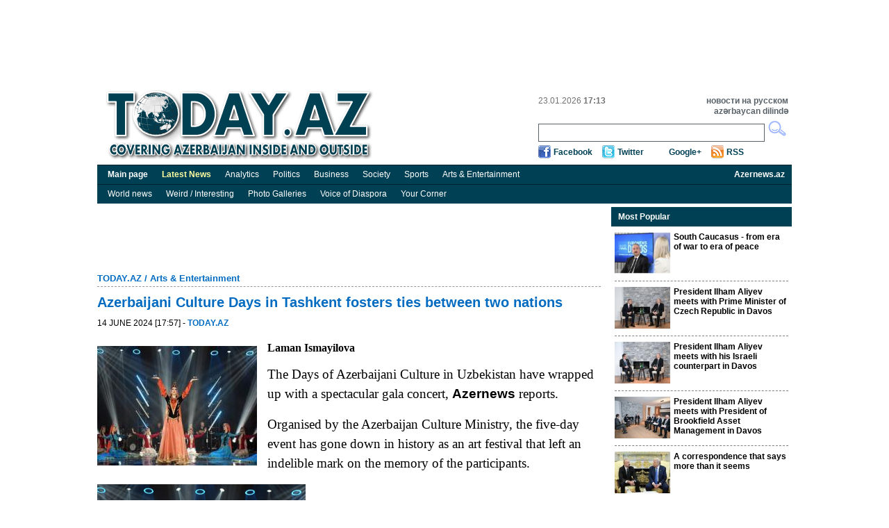

--- FILE ---
content_type: text/html; charset=UTF-8
request_url: https://today.az/news/entertainment/249571.html
body_size: 6470
content:
<!DOCTYPE html PUBLIC "-//W3C//DTD XHTML 1.0 Transitional//EN" "http://www.w3.org/TR/xhtml1/DTD/xhtml1-transitional.dtd">
<html xmlns="http://www.w3.org/1999/xhtml">
    <head>
        <meta http-equiv="Content-Type" content="text/html; charset=utf-8" />
                <title>Today.Az - Azerbaijani Culture Days in Tashkent fosters ties between two nations </title>
        <link rel="stylesheet" type="text/css"  href="/css/reset.css" media="all" lang="en" />
        <link rel="stylesheet" type="text/css"  href="/css/grid.css" media="all" lang="en" />
        <link rel="stylesheet" type="text/css"  href="/css/main.css?r=9" media="all" lang="en" />
        <link rel="stylesheet" type="text/css"  href="/css/dayaz_login.css?r=7" media="all" lang="en" />
        <link rel="alternate" type="application/rss+ml" title="RSS" href="https://www.today.az/rss.php" />
                <meta property="og:title" content="Azerbaijani Culture Days in Tashkent fosters ties between two nations " />
<meta property="og:type" content="article" />
<meta property="og:url" content="http://www.today.az/news/entertainment/249571.html" />
<meta property="og:image" content="http://www.today.az/pictures/pic249571.jpg"/>
        <script type="text/javascript" src="/scripts/jquery-1.5.2.min.js"></script>
        <script type="text/javascript" src="/scripts/scripts.js"></script>
        <script type='text/javascript'>
        var googletag = googletag || {};
        googletag.cmd = googletag.cmd || [];
        (function() {
        var gads = document.createElement('script');
        gads.async = true;
        gads.type = 'text/javascript';
        var useSSL = 'https:' == document.location.protocol;
        gads.src = (useSSL ? 'https:' : 'http:') + 
        '//www.googletagservices.com/tag/js/gpt.js';
        var node = document.getElementsByTagName('script')[0];
        node.parentNode.insertBefore(gads, node);
        })();
        </script>
        
        <script type='text/javascript'>
        googletag.cmd.push(function() {
        //googletag.defineSlot('/30175131/TODAY_Slot_Top_01_255x120', [255, 120], 'TODAY_Slot_Top_01_255x120').addService(googletag.pubads());
        //googletag.defineSlot('/30175131/TODAY_Slot_Top_02_255x120', [255, 120], 'TODAY_Slot_Top_02_255x120').addService(googletag.pubads());
        //googletag.defineSlot('/30175131/TODAY_Slot_Top_03_255x120', [255, 120], 'TODAY_Slot_Top_03_255x120').addService(googletag.pubads());
        //googletag.defineSlot('/30175131/TODAY_Slot_Top_04_229x120', [229, 120], 'TODAY_Slot_Top_04_229x120').addService(googletag.pubads());        
        googletag.defineSlot('/30175131/TODAY_Slot_Top_1000x120', [1000, 120], 'TODAY_Slot_Top_1000x120').addService(googletag.pubads());

        googletag.defineSlot('/30175131/TODAY_Slot_Vertical_01_240x400', [240, 400], 'TODAY_Slot_Vertical_01_240x400').addService(googletag.pubads());
        googletag.defineSlot('/30175131/TODAY_Slot_Horizontal_01_728x90', [728, 90], 'TODAY_Slot_Horizontal_01_728x90').addService(googletag.pubads());
        googletag.defineSlot('/30175131/TODAY_Slot_END_HTML', [1, 1], 'TODAY_Slot_END_HTML').addService(googletag.pubads());
        googletag.pubads().enableSingleRequest();
        googletag.enableServices();
        });
        </script>        
    </head>

    <body>
        <div class="container_12"  >
            <!-- #top start -->
            <table width="1000" border="0" cellpadding="0" cellspacing="0" align="center">
                        <tr>
                            <td width="1000" valign="top">
                                <!--iframe id="top_banners" name="top_banners" src="" width="1000" height="122" marginwidth="0" marginheight="0" border="0" frameborder="0" scrolling="no">
                                </iframe-->
                                <table border="0" cellpadding="0" cellspacing="0">
                                    <tr>
                                        <td width="1000" align="center">
                                            <div id='TODAY_Slot_Top_1000x120' style='width:1000px; height:120px;'></td>
                                        </tr>
                                </table>

                            </td>
                        </tr>
                    </table>
            <div class="grid_12" id="top">
                <a href="/" ><img src="/img/logo.gif" alt="Today.az" title="Today.az" class="logo" /></a>
               
                <div id="top_search">
                    <ul class="informer">
                        <li>23.01.2026  <b>17:13</b></li>
                        <li>&nbsp;</li>
                    </ul>
                    <ul class="lang">
                        <li><a href="http://www.day.az" target="_blank" title="Day.Az"><b>новости на русском</b></a></li>
                        <li><a href="http://www.milli.az"  target="_blank" title="news in engish"><b>azərbaycan dilində</b></a></li>
                    </ul>
                    <form name="formSearch" method="get" action="/search.php" target="_blank">
                    <input type="text" name="search" class="srch" maxlength="128" value="">
                    <input type="button" class="srch_btn" onClick="submit();" />
                    </form>

                    <ul class="soc_btn">
                        <li class="facebook"><a href="https://www.facebook.com/TodayAz" target="_blank">Facebook</a></li>
                        <li class="twitter"><a href="https://twitter.com/todayaz" target="_blank">Twitter</a></li>
                        <li class="gplus"><a target="_blank" href="https://plus.google.com/101529108407849129674" rel="publisher">Google+</a></li>
                        <li class="rss"><a href="/rss.php" target="_blank">RSS</a></li>
                    </ul>
                </div>
            </div>
            <!-- #top end -->

            <!-- #menu start -->
            <div id="menu">
                <ul>                            
                    <li><a href="/"><b>Main page</b></a></li>
                    <li><a href="/view_latest_news.php"><span style="font-weight: bold; color: #ffffa0;">Latest News</span></a></li>
                    <li><a href="/news/analytics">Analytics</a></li>
                    <li><a href="/news/politics">Politics</a></li>
                    <li><a href="/news/business">Business</a></li>
                    <li><a href="/news/society">Society</a></li>
                    <li><a href="/news/sports">Sports</a></li>
                    <li><a href="/news/entertainment">Arts &amp; Entertainment</a></li>
                    <li style="float:right;"><a href="http://www.azernews.az" target="_blank"><b>Azernews.az</b></a></li>
                </ul>
            </div>
            <div id="menu">
                <ul>                            
                    <li><a href="/news/regions">World news</a></li>
                    <li><a href="/news/interesting">Weird / Interesting</a></li>
                    <li><a href="/news/photo">Photo Galleries</a></li>
                    <li><a href="/news/vdiaspora">Voice of Diaspora</a></li>
                    <li><a href="/news/yourcornenr">Your Corner</a></li>
                    
                </ul>
            </div>            
            <!-- #menu end -->

  <!-- #center start -->
  <div class="grid_12" id="center"> 
    <!-- #mean start -->
    <div id="mean">
          <div id="banner_750x90">
                    <iframe id="banner_horizontal_top" name="banner_horizontal_top" src="" width="728" height="90" marginwidth="0" marginheight="0" border="0" frameborder="0" scrolling="no"></iframe>
      </div>
      
                
      <h2><a href="/">TODAY.AZ</a> / <a href="/news/entertainment">Arts & Entertainment</a></h2>
      <div class="line"></div>
      <h1>Azerbaijani Culture Days in Tashkent fosters ties between two nations </h1>
      <h5>14 June 2024 [17:57] - <a class="date1" href="/news/entertainment/249571.html"><b>TODAY.AZ</b></a></h5>
      <div class="clear"></div>
      
      <div class="description"></div>      <div class="article">
      			  
                    <img src="http://www.today.az/pictures/pic249571.jpg" alt="" class="news_img" />
                     			
             
<span style="font-family: Roboto; font-size: 16px; font-weight: 700; background-color: rgb(255, 255, 255);">Laman Ismayilova</span>

<div><span style="font-family: Roboto; font-size: 16px; font-weight: 700; background-color: rgb(255, 255, 255);"><br /></span></div><div><p style="box-sizing: border-box; margin-top: 0px; margin-bottom: 1rem; font-size: 1.2rem; line-height: 1.5; font-family: Roboto; background-color: rgb(255, 255, 255);">The Days of Azerbaijani Culture in Uzbekistan have wrapped up with a spectacular gala concert, <span style="box-sizing: border-box; font-weight: bolder;">Azernews</span> reports.</p><p style="box-sizing: border-box; margin-top: 0px; margin-bottom: 1rem; font-size: 1.2rem; line-height: 1.5; font-family: Roboto; background-color: rgb(255, 255, 255);">Organised by the Azerbaijan Culture Ministry, the five-day event has gone down in history as an art festival that left an indelible mark on the memory of the participants.</p><p style="box-sizing: border-box; margin-top: 0px; margin-bottom: 1rem; font-size: 1.2rem; line-height: 1.5; font-family: Roboto; background-color: rgb(255, 255, 255);"><img alt="" src="https://www.azernews.az/media/2024/06/14/ferkfreftg.jpg?v=1718353603" style="box-sizing: border-box; vertical-align: middle; max-width: 100%; width: 300px; height: 200px;" /></p><p style="box-sizing: border-box; margin-top: 0px; margin-bottom: 1rem; font-size: 1.2rem; line-height: 1.5; font-family: Roboto; background-color: rgb(255, 255, 255);">The closing concert of the Days of Azerbaijan Culture was a resounding success in the city of Tashkent.</p><p style="box-sizing: border-box; margin-top: 0px; margin-bottom: 1rem; font-size: 1.2rem; line-height: 1.5; font-family: Roboto; background-color: rgb(255, 255, 255);">The Azerbaijan State Dance Ensemble presented a mesmerising performance titled &quot;My Azerbaijan&quot; at the Mugimi Musical Drama Theatre.</p><p style="box-sizing: border-box; margin-top: 0px; margin-bottom: 1rem; font-size: 1.2rem; line-height: 1.5; font-family: Roboto; background-color: rgb(255, 255, 255);">The audience, composed of cultural and artistic figures from Uzbekistan, as well as public representatives, witnessed a night filled with the best examples of Azerbaijani dance art.</p><p style="box-sizing: border-box; margin-top: 0px; margin-bottom: 1rem; font-size: 1.2rem; line-height: 1.5; font-family: Roboto; background-color: rgb(255, 255, 255);"><img alt="" src="https://www.azernews.az/media/2024/06/14/ferkfreftg9.jpg?v=1718353613" style="box-sizing: border-box; vertical-align: middle; max-width: 100%; width: 300px; height: 200px;" /></p><p style="box-sizing: border-box; margin-top: 0px; margin-bottom: 1rem; font-size: 1.2rem; line-height: 1.5; font-family: Roboto; background-color: rgb(255, 255, 255);">The ensemble showcased a diverse range of traditional Azerbaijani dances, such as &quot;Suita&quot;, &quot;Gaval&quot;, &quot;Kazagi&quot;, &quot;Scarf Dance&quot;, &quot;Drum&quot;, &quot;Shali&quot;, &quot;Kaitagi&quot;, &quot;Wedding&quot;, &quot;Sword Dance&quot;, &quot;Chaychi&quot;, and &quot;Vatan&quot; with exceptional professionalism. Each performance, accompanied by musical numbers, captivated the audience and garnered a storm of applause.</p><p style="box-sizing: border-box; margin-top: 0px; margin-bottom: 1rem; font-size: 1.2rem; line-height: 1.5; font-family: Roboto; background-color: rgb(255, 255, 255);"><img alt="" src="https://www.azernews.az/media/2024/06/14/ferkfreftg11.jpg?v=1718353623" style="box-sizing: border-box; vertical-align: middle; max-width: 100%; width: 300px; height: 195px;" /></p><p style="box-sizing: border-box; margin-top: 0px; margin-bottom: 1rem; font-size: 1.2rem; line-height: 1.5; font-family: Roboto; background-color: rgb(255, 255, 255);">Throughout the Azerbaijan Culture Days, cultural and artistic figures from Uzbekistan, along with public representatives, had the opportunity to immerse themselves in Azerbaijani culture.</p><p style="box-sizing: border-box; margin-top: 0px; margin-bottom: 1rem; font-size: 1.2rem; line-height: 1.5; font-family: Roboto; background-color: rgb(255, 255, 255);">The Uzbekistan Writers' Union hosted a conference themed &quot;Muhammad Fuzuli and Alisher Navoi: our common literary and spiritual values.&quot; On the same day, an Azerbaijani corner started to operate at the Uzbekistan National Library.</p><p style="box-sizing: border-box; margin-top: 0px; margin-bottom: 1rem; font-size: 1.2rem; line-height: 1.5; font-family: Roboto; background-color: rgb(255, 255, 255);">Also, a gala concert with the participation of Azerbaijani and Uzbek cultural figures took place at the Uzbekistan Palace of International Forums. Here the guests had a chance to taste Azerbaijani traditional pastries and sweets.</p><p style="box-sizing: border-box; margin-top: 0px; margin-bottom: 1rem; font-size: 1.2rem; line-height: 1.5; font-family: Roboto; background-color: rgb(255, 255, 255);">The Days of Azerbaijani Culture were also remembered for the exhibition &quot;Azerbaijani National Heritage in Pearls of Art&quot; at the Uzbekistan Gallery of Fine Arts and the play &quot;I am who I am&quot;, presented by the Azerbaijan State Yugh Theatre at the Uzbek State Institute of Art and Culture.</p><p style="box-sizing: border-box; margin-top: 0px; margin-bottom: 1rem; font-size: 1.2rem; line-height: 1.5; font-family: Roboto; background-color: rgb(255, 255, 255);">At the same time, Uzbek art enjoyedUzeyir Hajibayli's operetta &quot;The Cloth Peddler&quot;.</p><p style="box-sizing: border-box; margin-top: 0px; margin-bottom: 1rem; font-size: 1.2rem; line-height: 1.5; font-family: Roboto; background-color: rgb(255, 255, 255);">The Azerbaijan State Academic Opera and Ballet Theatre demonstrated this world-famous work at the Uzbekistan State Academic Theatre.</p><p style="box-sizing: border-box; margin-top: 0px; margin-bottom: 1rem; font-size: 1.2rem; line-height: 1.5; font-family: Roboto; background-color: rgb(255, 255, 255);">Moreover, Mammad Said Ordubadi's book &quot;Sword and Pen&quot; translated into Uzbek, was presented at the Azerbaijan Cultural Centre in Tashkent.</p><p style="box-sizing: border-box; margin-top: 0px; margin-bottom: 1rem; font-size: 1.2rem; line-height: 1.5; font-family: Roboto; background-color: rgb(255, 255, 255);">This cultural exchange not only showcased the beauty and diversity of Azerbaijani heritage but also fostered greater understanding and appreciation between the two nations.</p></div>
      </div>
      <div class="clear"></div>
      <h6>URL: <a href="http://www.today.az/news/entertainment/249571.html">http://www.today.az/news/entertainment/249571.html</a></h6>
      <div class="clear"></div>
      <div class="like_button">
         <iframe src="https://www.facebook.com/plugins/like.php?locale=en_US&amp;href=http%3A%2F%2Fwww.today.az%2Fnews%2Fentertainment%2F249571.html&amp;send=true&amp;layout=standard&amp;width=450&amp;show_faces=true&amp;action=recommend&amp;colorscheme=light&amp;font&amp;height=35" scrolling="no" frameborder="0" style="border:none; overflow:hidden; width:450px; height:35px; float: left;" allowTransparency="true"></iframe>         
         <br />
        <div style="float: left;  clear: both;">
            <a href="https://twitter.com/share" class="twitter-share-button" data-count="horizontal">Tweet</a><script type="text/javascript" src="https://platform.twitter.com/widgets.js"></script>
        </div>
<div class="clear"></div>
      
      </div>
      <h3><img src="/img/print.gif" alt="" /><a href="/print/news/entertainment/249571.html">Print version</a></h3>
      <div class="total">Views: 1414</div>
      <div class="block" style="width:100%;">
        <h3>Connect with us. Get latest news and updates.</h3>
      </div>
      <div class="clear"></div>
                    
      <div class="news_social" style="height:230px;">
    <div style="float: left; width: 360px;">
        <iframe src="//www.facebook.com/plugins/likebox.php?locale=en_US&amp;href=https%3A%2F%2Fwww.facebook.com%2FTodayAz&amp;width=350&amp;height=215&amp;show_faces=true&amp;colorscheme=light&amp;stream=false&amp;border_color=%23bec8d3&amp;header=true" scrolling="no" frameborder="0" style="border:none; overflow:hidden; width:350px; height:215px;" allowTransparency="true"></iframe>
    </div>
    <div style="float: left; width: 360px;">
        <div class="twitter" style="margin: 0 0 10px 0;">
            <a href="https://twitter.com/todayaz" class="twitter-follow-button" data-show-count="false" data-size="large">Follow @TRENDNewsAgency</a>
            <script>!function(d,s,id){var js,fjs=d.getElementsByTagName(s)[0];if(!d.getElementById(id)){js=d.createElement(s);js.id=id;js.src="//platform.twitter.com/widgets.js";fjs.parentNode.insertBefore(js,fjs);}}(document,"script","twitter-wjs");</script>
        </div>

        <!-- Place this tag where you want the badge to render. -->
        <div class="g-plus" data-width="360" data-href="https://plus.google.com/101529108407849129674" data-rel="publisher"></div>

        <!-- Place this tag after the last badge tag. -->
        <script type="text/javascript">
            (function() {
                var po = document.createElement('script'); po.type = 'text/javascript'; po.async = true;
                po.src = 'https://apis.google.com/js/plusone.js';
                var s = document.getElementsByTagName('script')[0]; s.parentNode.insertBefore(po, s);
            })();
        </script>                       
    </div>
</div>

      <div class="line"></div>   
      
            
      
      <form name="recommendForm" method="POST" action="/recommend.php">
      <input name="recommend[referer]" value="" type="hidden">
	  <input name="recommend[type]" value="" type="hidden">
      <div class="block _comment">
        <h3>Recommend news to friend</h3>
        <ul>
          <li><span>Your name: 	</span><input name="recommend[fullname_from]" value="" type="text" /></li>
          <li><span>Your e-mail:</span><input name="recommend[email_from]" value="" type="text" /></li>
          <li><span>Friend's name:</span><input name="recommend[fullname_to]" value="" type="text" /></li>
          <li><span>	Friend's e-mail:</span><input name="recommend[email_to]" value=""  type="text" /></li>
        </ul>
        <input type="submit"  class="send" value="Send" />
      </div>
      </form>
                 <div class="block _catnews">
        <h3>See Also</h3>             
        <ul>
        	
          <li><span>23 January 2026 [14:13]</span><br /><a href="/news/entertainment/265016.html">Hungarian National Museum opens exhibition honoring Hunnic ruler</a></li>
        	
          <li><span>22 January 2026 [14:44]</span><br /><a href="/news/entertainment/264999.html">Culture Minister meets with 'Yüks?li?' competition winner</a></li>
        	
          <li><span>22 January 2026 [13:23]</span><br /><a href="/news/entertainment/264995.html">National Art Museum to hold lecture on Mirza Gadim Iravani's artistic legacy</a></li>
        	
          <li><span>21 January 2026 [15:19]</span><br /><a href="/news/entertainment/264977.html">Nizami Cinema Center premieres historical-documentary animation </a></li>
        	
          <li><span>21 January 2026 [14:43]</span><br /><a href="/news/entertainment/264976.html">Emin Afandiyev's film awarded at Dhaka Int'l Film Festival</a></li>
        	
          <li><span>21 January 2026 [13:02]</span><br /><a href="/news/entertainment/264972.html">Int'l Mugham Center commemorates Black January victims</a></li>
        	
          <li><span>20 January 2026 [15:48]</span><br /><a href="/news/entertainment/264950.html">Presidential Library commemorates victims of January Tragedy</a></li>
        	
          <li><span>20 January 2026 [15:10]</span><br /><a href="/news/entertainment/264949.html">Composers' Union pays tribute to victims of Black January</a></li>
        	
          <li><span>20 January 2026 [12:03]</span><br /><a href="/news/entertainment/264937.html">YARAT launches third season of film school</a></li>
        	
          <li><span>20 January 2026 [11:39]</span><br /><a href="/news/entertainment/264933.html">Educational institutions mark National Mourning Day</a></li>
          
        </ul>
      </div>      
      
      <div class="clear"></div>
    </div>
   
    <!-- #mean end --> 
        <!-- #right_block start -->
    <div id="right_block">
         
<div class="block media">
    <h3>Most Popular</h3>
    <ul>
            <li><img src="https://today.az/thumbnails/thumb264965.jpg" alt="" /><a href="/news/politics/264965.html"><b>South Caucasus - from era of war to era of peace</b></a>
            <div class="clear"></div>
        </li>
             <li><img src="https://today.az/thumbnails/thumb264963.jpg" alt="" /><a href="/news/politics/264963.html"><b>President Ilham Aliyev meets with Prime Minister of Czech Republic in Davos </b></a>
            <div class="clear"></div>
        </li>
             <li><img src="https://today.az/thumbnails/thumb264973.jpg" alt="" /><a href="/news/politics/264973.html"><b>President Ilham Aliyev meets with his Israeli counterpart in Davos</b></a>
            <div class="clear"></div>
        </li>
             <li><img src="https://today.az/thumbnails/thumb264961.jpg" alt="" /><a href="/news/politics/264961.html"><b>President Ilham Aliyev meets with President of Brookfield Asset Management in Davos </b></a>
            <div class="clear"></div>
        </li>
             <li><img src="https://today.az/thumbnails/thumb264979.jpg" alt="" /><a href="/news/politics/264979.html"><b>A correspondence that says more than it seems </b></a>
            <div class="clear"></div>
        </li>
             <li><img src="https://today.az/thumbnails/thumb264967.jpg" alt="" /><a href="/news/politics/264967.html"><b>President Ilham Aliyev meets with President of Dell Technologies in Europe, Middle East, and Africa in Davos</b></a>
            <div class="clear"></div>
        </li>
             <li><img src="https://today.az/thumbnails/thumb264970.jpg" alt="" /><a href="/news/politics/264970.html"><b>President Donald Trump sends letter to President Ilham Aliyev </b></a>
            <div class="clear"></div>
        </li>
         </ul>
</div>

    </div>
    <!-- #right_block end -->
</div>
<!-- #center end -->

<script type="text/javascript" src="/scripts/popupinfo.js?r=2"></script>            
<!-- #footer start -->            
<div class="grid_12" id="footer">                
  <div class="copyright">Contact us: <a href="/cdn-cgi/l/email-protection" class="__cf_email__" data-cfemail="01646568756e7341756e6560782f607b">[email&#160;protected]</a><br />
      Copyright &copy; 2005-2014 Today.Az<br />
      <a href="advertising.php"><b>Advertising</b></a>
  </div>                
  <ul class="counter">                
    <li>     
<!--Openstat--><span id="openstat2069712"></span><script data-cfasync="false" src="/cdn-cgi/scripts/5c5dd728/cloudflare-static/email-decode.min.js"></script><script type="text/javascript">
var openstat = { counter: 2069712, image: 5044, next: openstat, track_links: "all" }; document.write(unescape("%3Cscript%20src=%22http" +
(("https:" == document.location.protocol) ? "s" : "") +
"://openstat.net/cnt.js%22%20defer=%22defer%22%3E%3C/script%3E"));
</script><!--/Openstat-->
    </li>
    <li>
	
  </ul>            
</div>            
<!-- #footer end -->                     
</div>

<script type="text/javascript">
var gaJsHost = (("https:" == document.location.protocol) ? "https://ssl." : "http://www.");
document.write(unescape("%3Cscript src='" + gaJsHost + "google-analytics.com/ga.js' type='text/javascript'%3E%3C/script%3E"));
</script>
<script type="text/javascript">
try {
var pageTracker = _gat._getTracker("UA-7734105-2");
pageTracker._trackPageview();
} catch(err) {}</script>


<!-- TODAY_Slot_END_HTML -->
<div id="TODAY_Slot_END_HTML" style="width:1px; height:1px;"></div>
<script type='text/javascript'>
//googletag.cmd.push(function() { googletag.display('TODAY_Slot_Top_01_255x120'); });
//googletag.cmd.push(function() { googletag.display('TODAY_Slot_Top_04_229x120'); });
//googletag.cmd.push(function() { googletag.display('TODAY_Slot_Top_02_255x120'); });
googletag.cmd.push(function() { googletag.display('TODAY_Slot_Top_1000x120'); });
googletag.cmd.push(function() { googletag.display('TODAY_Slot_Top_03_255x120'); });
googletag.cmd.push(function() { googletag.display('TODAY_Slot_Horizontal_01_728x90'); });
googletag.cmd.push(function() { googletag.display('TODAY_Slot_Vertical_01_240x400'); });
googletag.cmd.push(function() { googletag.display('TODAY_Slot_END_HTML'); });
</script>


<script type="text/javascript">
if (document.getElementById("top_banners")) {
  window.frames['top_banners'].location = 'http://b.day.az/todayaz_top.php';  
}
if (document.getElementById("banner_header")) {
  window.frames['banner_header'].location = 'http://b.day.az/todayaz_header.php';  
}
if (document.getElementById("banner_horizontal_top")) {
  window.frames['banner_horizontal_top'].location = 'http://b.day.az/todayaz_horizontal_top.php';  
}
if (document.getElementById("banner_horizontal_top2")) {
  window.frames['banner_horizontal_top2'].location = 'http://b.day.az/todayaz_horizontal_top2.php';  
}
if (document.getElementById("banner_horizontal_top3")) {
  window.frames['banner_horizontal_top3'].location = 'http://b.day.az/todayaz_horizontal_top3.php';  
}
if (document.getElementById("banner_horizontal_bottom")) {
  window.frames['banner_horizontal_bottom'].location = 'http://b.day.az/todayaz_horizontal_bottom.php';  
}
if (document.getElementById("banner_vertical_right")) {
  window.frames['banner_vertical_right'].location = 'http://b.day.az/todayaz_vertical_right.php';  
}
if (document.getElementById("banner_vertical_left")) {
  window.frames['banner_vertical_left'].location = 'http://b.day.az/todayaz_vertical_left.php';  
}
if (document.getElementById("banner_vertical_left2")) {
  window.frames['banner_vertical_left2'].location = 'http://b.day.az/todayaz_vertical_left2.php';  
}
</script>


             
<script defer src="https://static.cloudflareinsights.com/beacon.min.js/vcd15cbe7772f49c399c6a5babf22c1241717689176015" integrity="sha512-ZpsOmlRQV6y907TI0dKBHq9Md29nnaEIPlkf84rnaERnq6zvWvPUqr2ft8M1aS28oN72PdrCzSjY4U6VaAw1EQ==" data-cf-beacon='{"version":"2024.11.0","token":"94c0618c9484481181ca792fc3749a41","r":1,"server_timing":{"name":{"cfCacheStatus":true,"cfEdge":true,"cfExtPri":true,"cfL4":true,"cfOrigin":true,"cfSpeedBrain":true},"location_startswith":null}}' crossorigin="anonymous"></script>
</body>
</html>

--- FILE ---
content_type: text/html; charset=utf-8
request_url: https://accounts.google.com/o/oauth2/postmessageRelay?parent=https%3A%2F%2Ftoday.az&jsh=m%3B%2F_%2Fscs%2Fabc-static%2F_%2Fjs%2Fk%3Dgapi.lb.en.2kN9-TZiXrM.O%2Fd%3D1%2Frs%3DAHpOoo_B4hu0FeWRuWHfxnZ3V0WubwN7Qw%2Fm%3D__features__
body_size: 156
content:
<!DOCTYPE html><html><head><title></title><meta http-equiv="content-type" content="text/html; charset=utf-8"><meta http-equiv="X-UA-Compatible" content="IE=edge"><meta name="viewport" content="width=device-width, initial-scale=1, minimum-scale=1, maximum-scale=1, user-scalable=0"><script src='https://ssl.gstatic.com/accounts/o/2580342461-postmessagerelay.js' nonce="umJmGpZlXcgy7noOedroAg"></script></head><body><script type="text/javascript" src="https://apis.google.com/js/rpc:shindig_random.js?onload=init" nonce="umJmGpZlXcgy7noOedroAg"></script></body></html>

--- FILE ---
content_type: text/html; charset=utf-8
request_url: https://www.google.com/recaptcha/api2/aframe
body_size: 266
content:
<!DOCTYPE HTML><html><head><meta http-equiv="content-type" content="text/html; charset=UTF-8"></head><body><script nonce="KdexiKx5fFIdAc5_mw0htQ">/** Anti-fraud and anti-abuse applications only. See google.com/recaptcha */ try{var clients={'sodar':'https://pagead2.googlesyndication.com/pagead/sodar?'};window.addEventListener("message",function(a){try{if(a.source===window.parent){var b=JSON.parse(a.data);var c=clients[b['id']];if(c){var d=document.createElement('img');d.src=c+b['params']+'&rc='+(localStorage.getItem("rc::a")?sessionStorage.getItem("rc::b"):"");window.document.body.appendChild(d);sessionStorage.setItem("rc::e",parseInt(sessionStorage.getItem("rc::e")||0)+1);localStorage.setItem("rc::h",'1769173987936');}}}catch(b){}});window.parent.postMessage("_grecaptcha_ready", "*");}catch(b){}</script></body></html>

--- FILE ---
content_type: application/x-javascript
request_url: https://today.az/scripts/scripts.js
body_size: -217
content:
$(document).ready(function(){
	$('#slideshow a').mouseenter(function()
	{    
	    var fn=$(this);
	    var slide=fn.attr('rel');
		$('#slideshow img').css({'z-index':'0'});
		$('#slideshow img#slide'+slide).css({'z-index':'2'});
		$('#slideshow a').removeClass('selected');
		fn.addClass('selected');
	});
	
	
});